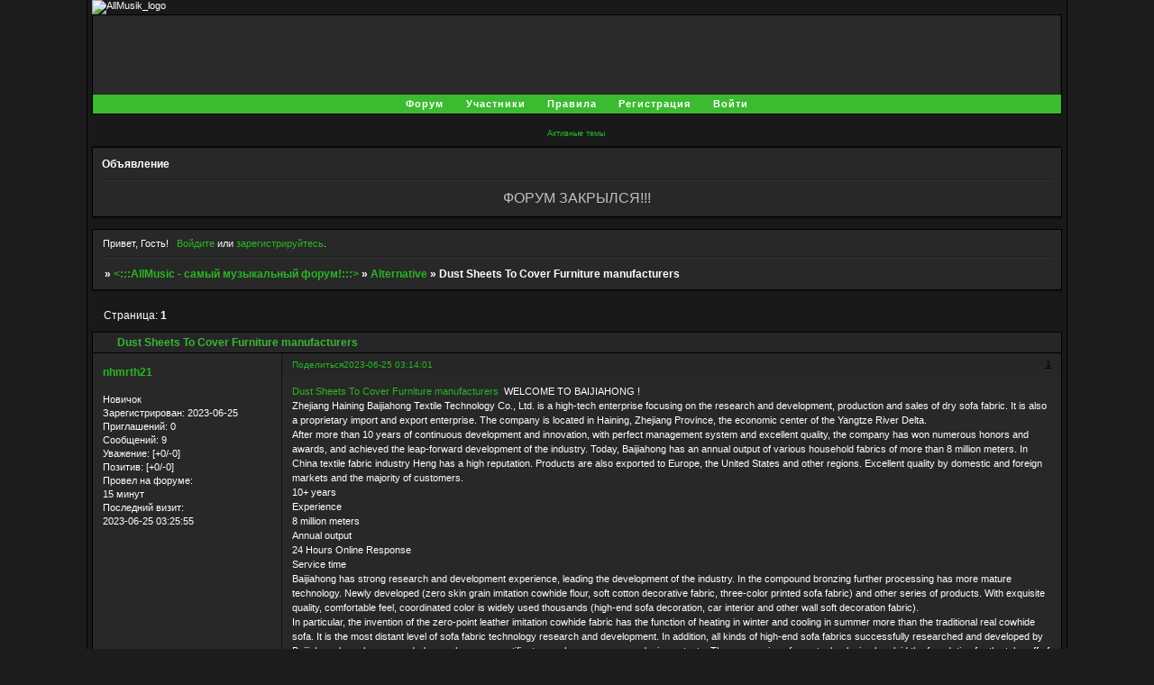

--- FILE ---
content_type: text/html; charset=windows-1251
request_url: https://allmusic.userforum.ru/viewtopic.php?id=640
body_size: 5501
content:
<!DOCTYPE html PUBLIC "-//W3C//DTD XHTML 1.0 Strict//EN" "http://www.w3.org/TR/xhtml1/DTD/xhtml1-strict.dtd">
<html xmlns="http://www.w3.org/1999/xhtml" xml:lang="ru" lang="ru" dir="ltr" prefix="og: http://ogp.me/ns#">
<head>
<meta http-equiv="Content-Type" content="text/html; charset=windows-1251">
<meta name="viewport" content="width=device-width, initial-scale=1.0">
<title>Dust Sheets To Cover Furniture manufacturers</title>
<meta property="og:title" content="Dust Sheets To Cover Furniture manufacturers"><meta property="og:url" content="https://allmusic.userforum.ru/viewtopic.php?id=640"><script type="text/javascript">
try{self.document.location.hostname==parent.document.location.hostname&&self.window!=parent.window&&self.parent.window!=parent.parent.window&&document.write('</he'+'ad><bo'+'dy style="display:none"><plaintext>')}catch(e){}
try{if(top===self&&location.hostname.match(/^www\./))location.href=document.URL.replace(/\/\/www\./,'//')}catch(e){}
var FORUM = new Object({ set : function(prop, val){ try { eval("this."+prop+"=val"); } catch (e) {} }, get : function(prop){ try { var val = eval("this."+prop); } catch (e) { var val = undefined; } return val; }, remove : function(prop, val){ try { eval("delete this."+prop); } catch (e) {} } });
FORUM.set('topic', { "subject": "Dust Sheets To Cover Furniture manufacturers", "closed": "0", "num_replies": "0", "num_views": "16", "forum_id": "9", "forum_name": "Alternative", "moderators": { "6": "Kaise" }, "language": { "share_legend": "Расскажите друзьям!" } });
// JavaScript переменные форума
var BoardID = 385425;
var BoardCat = 13;
var BoardStyle = 'Mybb_Acid_Tech_Green';
var ForumAPITicket = 'ad2a6878df8db67071939bce42c46a1cb90ecdc9';
var GroupID = 3;
var GroupTitle = 'Гость';
var GroupUserTitle = '';
var PartnerID = 1;
var RequestTime = 1762923271;
var StaticURL = 'https://forumstatic.ru';
var AvatarsURL = 'https://forumavatars.ru';
var FilesURL = 'https://forumstatic.ru';
var ScriptsURL = 'https://forumscripts.ru';
var UploadsURL = 'https://upforme.ru';
</script>
<script type="text/javascript" src="/js/libs.min.js?v=4"></script>
<script type="text/javascript" src="/js/extra.js?v=2"></script>
<link rel="alternate" type="application/rss+xml" href="https://allmusic.userforum.ru/export.php?type=rss&amp;tid=640" title="RSS" />
<link rel="top" href="https://allmusic.userforum.ru" title="Форум" />
<link rel="author" href="https://allmusic.userforum.ru/userlist.php" title="Участники" />
<link rel="up" title="Alternative" href="https://allmusic.userforum.ru/viewforum.php?id=9" />
<link rel="stylesheet" type="text/css" href="/style/Mybb_Acid_Tech_Green/Mybb_Acid_Tech_Green.css" />
<link rel="stylesheet" type="text/css" href="/style/extra.css?v=21" />
<link rel="stylesheet" type="text/css" href="/style/mobile.css?v=5" />
<script type="text/javascript">$(function() { $('#register img[title],#profile8 img[title]').tipsy({fade: true, gravity: 'w'}); $('#viewprofile img[title],.post-author img[title]:not(li.pa-avatar > img),.flag-i[title]').tipsy({fade: true, gravity: 's'}); });</script>
<script>window.yaContextCb=window.yaContextCb||[]</script><script src="https://yandex.ru/ads/system/context.js" async></script>
</head>
<body>

<!-- body-header -->
<div id="pun_wrap">
<div id="pun" class="ru isguest gid3">
<div id="pun-viewtopic" class="punbb" data-topic-id="640" data-forum-id="9" data-cat-id="9">


<div id="mybb-counter" style="display:none">
<script type="text/javascript"> (function(m,e,t,r,i,k,a){m[i]=m[i]||function(){(m[i].a=m[i].a||[]).push(arguments)}; m[i].l=1*new Date(); for (var j = 0; j < document.scripts.length; j++) {if (document.scripts[j].src === r) { return; }} k=e.createElement(t),a=e.getElementsByTagName(t)[0],k.async=1,k.src=r,a.parentNode.insertBefore(k,a)}) (window, document, "script", "https://mc.yandex.ru/metrika/tag.js", "ym"); ym(201230, "init", { clickmap:false, trackLinks:true, accurateTrackBounce:true });

</script> <noscript><div><img src="https://mc.yandex.ru/watch/201230" style="position:absolute; left:-9999px;" alt="" /></div></noscript>
</div>

<div id="html-header">
	<script language="JavaScript">
str=document.URL
if(str.substring(str.lastIndexOf('/')+1)=="" || str.substring(str.lastIndexOf('/')+1)=="index.php")
   document.write("<style>#forum_f57{display:none}</style>")
</script>
<script language="JavaScript">
str=document.URL
if(str.substring(str.lastIndexOf('/')+1)=="" || str.substring(str.lastIndexOf('/')+1)=="index.php")
   document.write("<style>#forum_f58{display:none}</style>")
</script>
<script language="JavaScript">
str=document.URL
if(str.substring(str.lastIndexOf('/')+1)=="" || str.substring(str.lastIndexOf('/')+1)=="index.php")
   document.write("<style>#forum_f59{display:none}</style>")
</script>
<script language="JavaScript">
str=document.URL
if(str.substring(str.lastIndexOf('/')+1)=="" || str.substring(str.lastIndexOf('/')+1)=="index.php")
   document.write("<style>#forum_f60{display:none}</style>")
</script>
<style>
#pun-title .title-logo {display : none;}
</style>
<IMG src="https://i36.tinypic.com/ej8rnp.jpg" WIDTH="1060" HEIGHT="70" ALT="AllMusik_logo" HSPACE="10">
</script>
</div>

<div id="pun-title" class="section">
	<table id="title-logo-table" cellspacing="0">
		<tbody id="title-logo-tbody">
			<tr id="title-logo-tr">
				<td id="title-logo-tdl" class="title-logo-tdl">
					<h1 class="title-logo"><span>&lt;:::AllMusic - самый музыкальный форум!:::&gt;</span></h1>
				</td>
				<td id="title-logo-tdr" class="title-logo-tdr"><!-- banner_top --></td>
			</tr>
		</tbody>
	</table>
</div>

<div id="pun-navlinks" class="section">
	<h2><span>Меню навигации</span></h2>
	<ul class="container">
		<li id="navindex"><a href="https://allmusic.userforum.ru/"><span>Форум</span></a></li>
		<li id="navuserlist"><a href="https://allmusic.userforum.ru/userlist.php" rel="nofollow"><span>Участники</span></a></li>
		<li id="navrules"><a href="https://allmusic.userforum.ru/misc.php?action=rules" rel="nofollow"><span>Правила</span></a></li>
		<li id="navregister"><a href="https://allmusic.userforum.ru/register.php" rel="nofollow"><span>Регистрация</span></a></li>
		<li id="navlogin"><a href="https://allmusic.userforum.ru/login.php" rel="nofollow"><span>Войти</span></a></li>
	</ul>
</div>

<div id="pun-ulinks" class="section" onclick="void(0)">
	<h2><span>Пользовательские ссылки</span></h2>
	<ul class="container">
		<li class="item1"><a href="https://allmusic.userforum.ru/search.php?action=show_recent">Активные темы</a></li>
	</ul>
</div>

<!--noindex-->
<div id="pun-announcement" class="section">
	<h2><span>Объявление</span></h2>
	<div class="container">
		<div class="html-box">
			<DIV ALIGN="center"><FONT SIZE="3" ALIGN="center" FACE="Arial" COLOR="Silver">ФОРУМ ЗАКРЫЛСЯ!!!</FONT></DIV>
		</div>
	</div>
</div>
<!--/noindex-->

<div id="pun-status" class="section">
	<h2><span>Информация о пользователе</span></h2>
	<p class="container">
		<span class="item1">Привет, Гость!</span> 
		<span class="item2"><a href="/login.php" rel="nofollow">Войдите</a> или <a href="/register.php" rel="nofollow">зарегистрируйтесь</a>.</span> 
	</p>
</div>

<div id="pun-break1" class="divider"><hr /></div>

<div id="pun-crumbs1" class="section">
	<p class="container crumbs"><strong>Вы здесь</strong> <em>&#187;&#160;</em><a href="https://allmusic.userforum.ru/">&lt;:::AllMusic - самый музыкальный форум!:::&gt;</a> <em>&#187;&#160;</em><a href="https://allmusic.userforum.ru/viewforum.php?id=9">Alternative</a> <em>&#187;&#160;</em>Dust Sheets To Cover Furniture manufacturers</p>
</div>

<div id="pun-break2" class="divider"><hr /></div>

<div class="section" style="border:0 !important;max-width:100%;overflow:hidden;display:flex;justify-content:center;max-height:250px;overflow:hidden;min-width:300px;">
		<!-- Yandex.RTB R-A-506326-1 -->
<div id="yandex_rtb_R-A-506326-1"></div>
<script>window.yaContextCb.push(()=>{
  Ya.Context.AdvManager.render({
    renderTo: 'yandex_rtb_R-A-506326-1',
    blockId: 'R-A-506326-1'
  })
})</script>
</div>

<div id="pun-main" class="main multipage">
	<h1><span>Dust Sheets To Cover Furniture manufacturers</span></h1>
	<div class="linkst">
		<div class="pagelink">Страница: <strong>1</strong></div>
	</div>
	<div id="topic_t640" class="topic">
		<h2><span class="item1">Сообщений</span> <span class="item2">1 страница 1 из 1</span></h2>
		<div id="p1315" class="post topicpost endpost topic-starter" data-posted="1687652041" data-user-id="212" data-group-id="4">
			<h3><span><a class="sharelink" rel="nofollow" href="#p1315" onclick="return false;">Поделиться</a><strong>1</strong><a class="permalink" rel="nofollow" href="https://allmusic.userforum.ru/viewtopic.php?id=640#p1315">2023-06-25 03:14:01</a></span></h3>
			<div class="container">
							<div class="post-author no-avatar topic-starter">
								<ul>
						<li class="pa-author"><span class="acchide">Автор:&nbsp;</span><a href="https://allmusic.userforum.ru/profile.php?id=212" rel="nofollow">nhmrth21</a></li>
						<li class="pa-title">Новичок</li>
						<li class="pa-reg"><span class="fld-name">Зарегистрирован</span>: 2023-06-25</li>
						<li class="pa-invites"><span class="fld-name">Приглашений:</span> 0</li>
						<li class="pa-posts"><span class="fld-name">Сообщений:</span> 9</li>
						<li class="pa-respect"><span class="fld-name">Уважение:</span> <span>[+0/-0]</span></li>
						<li class="pa-positive"><span class="fld-name">Позитив:</span> <span>[+0/-0]</span></li>
						<li class="pa-time-visit"><span class="fld-name">Провел на форуме:</span><br />15 минут</li>
						<li class="pa-last-visit"><span class="fld-name">Последний визит:</span><br />2023-06-25 03:25:55</li>
				</ul>
			</div>
					<div class="post-body">
					<div class="post-box">
						<div id="p1315-content" class="post-content">
<p><a href="http://www.bjhtextile.com/" rel="nofollow ugc" target="_blank">Dust Sheets To Cover Furniture manufacturers</a>&nbsp; WELCOME TO BAIJIAHONG !<br />Zhejiang Haining Baijiahong Textile Technology Co., Ltd. is a high-tech enterprise focusing on the research and development, production and sales of dry sofa fabric. It is also a proprietary import and export enterprise. The company is located in Haining, Zhejiang Province, the economic center of the Yangtze River Delta.<br />After more than 10 years of continuous development and innovation, with perfect management system and excellent quality, the company has won numerous honors and awards, and achieved the leap-forward development of the industry. Today, Baijiahong has an annual output of various household fabrics of more than 8 million meters. In China textile fabric industry Heng has a high reputation. Products are also exported to Europe, the United States and other regions. Excellent quality by domestic and foreign markets and the majority of customers.<br />10+ years<br />Experience<br />8 million meters<br />Annual output<br />24 Hours Online Response<br />Service time<br />Baijiahong has strong research and development experience, leading the development of the industry. In the compound bronzing further processing has more mature technology. Newly developed (zero skin grain imitation cowhide flour, soft cotton decorative fabric, three-color printed sofa fabric) and other series of products. With exquisite quality, comfortable feel, coordinated color is widely used thousands (high-end sofa decoration, car interior and other wall soft decoration fabric).<br />In particular, the invention of the zero-point leather imitation cowhide fabric has the function of heating in winter and cooling in summer more than the traditional real cowhide sofa. It is the most distant level of sofa fabric technology research and development. In addition, all kinds of high-end sofa fabrics successfully researched and developed by Baijiahong have been awarded many honorary certificates such as appearance design patents. The possession of core technologies has laid the foundation for the take-off of the enterprise.<br />Baijiahong keeps pace with The Times, constantly increasing the investment of new equipment in stamping machine, printing machine, embossing machine, hot melt adhesive compound<br />Machines and other advanced equipment have been introduced. Formed a complete line operation from white to finished product inspection and packaging.</p>
						<p>CertificateDust Sheets To Cover Furniture manufacturers<br />website:http://www.bjhtextile.com/</p>
						</div>
			<div class="post-rating"><p class="container"><a title="Вы не можете дать оценку участнику">0</a></p></div>
					</div>
					<div class="clearer"><!-- --></div>
				</div>
			</div>
		</div>
	</div>
	<div class="linksb">
		<div class="pagelink">Страница: <strong>1</strong></div>
	</div>
	<div class="section" style="border:0 !important; max-width:100%;text-align:center;overflow:hidden;max-height:250px;overflow:hidden;min-width:300px;">
		<!-- Yandex.RTB R-A-506326-3 -->
<div id="yandex_rtb_R-A-506326-3"></div>
<script>window.yaContextCb.push(()=>{
  Ya.Context.AdvManager.render({
    renderTo: 'yandex_rtb_R-A-506326-3',
    blockId: 'R-A-506326-3'
  })
})</script>
<script async src="https://cdn.digitalcaramel.com/caramel.js"></script>
<script>window.CaramelDomain = "mybb.ru"</script>
</div>
</div>
<script type="text/javascript">$(document).trigger("pun_main_ready");</script>

<!-- pun_stats -->

<!-- banner_mini_bottom -->

<!-- banner_bottom -->

<!-- bbo placeholder-->

<div id="pun-break3" class="divider"><hr /></div>

<div id="pun-crumbs2" class="section">
	<p class="container crumbs"><strong>Вы здесь</strong> <em>&#187;&#160;</em><a href="https://allmusic.userforum.ru/">&lt;:::AllMusic - самый музыкальный форум!:::&gt;</a> <em>&#187;&#160;</em><a href="https://allmusic.userforum.ru/viewforum.php?id=9">Alternative</a> <em>&#187;&#160;</em>Dust Sheets To Cover Furniture manufacturers</p>
</div>

<div id="pun-break4" class="divider"><hr /></div>

<div id="pun-about" class="section">
	<p class="container">
		<span class="item1" style="padding-left:0"><a title="создать бесплатный форум" href="//mybb.ru/" target="_blank">создать бесплатный форум</a></span>
	</p>
</div>
<script type="text/javascript">$(document).trigger("pun_about_ready"); if (typeof ym == 'object') {ym(201230, 'userParams', {UserId:1, is_user:0}); ym(201230, 'params', {forum_id: 385425});}</script>


<div id="html-footer" class="section">
	<div class="container"><DIV ALIGN="center"><FONT SIZE="1" ALIGN="center" FACE="Arial" COLOR="Silver">Все ссылки расположенные на данном ресурсе были взяты из открытых источников. Все права на материалы представленные на сайте, принадлежат их авторам, правообладателям и издательствам. Любая информация представленная здесь, может использоваться только в ознакомительных целях, после чего вы обязаны ее удалить и приобрести в магазине. Ни администрация сайта, ни хостинг-провайдер, ни любые другие лица не могут нести отвественности за использование материалов данного сайта. Входя на сайт вы автоматически соглашаетесь с данными условиями.</FONT></DIV></div>
</div>

</div>
</div>
</div>




</body>
</html>


--- FILE ---
content_type: text/css
request_url: https://allmusic.userforum.ru/style/Mybb_Acid_Tech_Green/Mybb_Acid_Tech_Green_cs.css
body_size: 1409
content:
/* CS1 Background and text colours
-------------------------------------------------------------*/

body {
	background: url(../../img/Mybb_Acid_Tech_Green/bg.gif) #1c1c1c;
}

#pun-title TABLE {
	background: url(../../img/Mybb_Acid_Tech_Green/header.png) #2a2a2a repeat-x;
}

#pun-title h1 {
	background: url(../../img/Mybb_Acid_Tech_Green/logo.png) no-repeat;
}

#pun {
	background-color : #191919;
	border: 1px solid #000;
	border-top: none;
	border-bottom: none;
	padding:  0px 5px 0px 5px;
	color: #fff
}

/* CS1.1 */
.punbb .main .container,
.punbb .section .container,
.punbb .section .formal .container,
.punbb .formal fieldset,
#viewprofile li strong, #viewprofile li div,
#setmods dd,
.punbb-admin #pun-admain .adcontainer,
.punbb .info-box, .punbb #pun-main .info-box .legend {
  background-color: #282828;
  color: #fff;
  }

/* CS1.2 */
.punbb .post-body,
.post-box,
.punbb .post-links,
.punbb .post h3,
.punbb .post .container {
  background-color: #282828;
  color: #fff;
}

.punbb .altstyle .post-body,
.altstyle .post-box,
.punbb .altstyle .post-links,
.punbb .altstyle h3,
.punbb .altstyle .container {
  background-color: #333;
  color: #fff;
}

.punbb .post h3 span {
  background-color: #262626;
  color: #fff;
}

.punbb .altstyle h3 span {
  background-color: #2E2E2E;
  color: #fff;
}

.punbb td.tc2, .punbb td.tcr {
  background-color: #2e2e2e;
  color: #fff;
  }

.punbb td.tc3 {
  background-color: #282828;
  color: #fff;
}

/* CS1.3 */
#pun-stats h2, .punbb .main h1, .punbb .main h2, #pun-debug h2, .punbb-admin #pun-admain h2 {
  background: url(../../img/Mybb_Acid_Tech_Green/h2.gif) #262626 repeat-x;
  color: #3bb734;
  }

/* CS1.4 */
.punbb .modmenu .container {
  background-color: #242424;
  color: #fff;
  }

/* CS1.5 */
.punbb legend span, #viewprofile h2 span, #profilenav h2 span, .punbb-admin #pun-admain legend span {
  background-color: #282828;
  color: #fff;
  }

/* CS1.6 */
#viewprofile li, #setmods dl  {
  background: #282828;
  color: #fff;
  }

.punbb .post h3 strong {
	font-size: 0.9em;
	color: #000;
	text-decoration: underline
}

/* CS1.7 */
.punbb .quote-box, .punbb .code-box {
  background-color: #4F4F4F;
  color: #fff
  }

/* CS1.8 */
#pun-navlinks .container {
	background: url(../../img/Mybb_Acid_Tech_Green/menu.gif) #3abb30 repeat-x;
	color: #333;
}

#pun-ulinks .container {
	background-color: #191919;
}

.offline li.pa-online strong {
  font-weight: normal;
  }

.punbb th {
	color: #cdf0cc;
	background: url(../../img/Mybb_Acid_Tech_Green/sub.gif) #33bb2b repeat-x;
}

.punbb textarea, .punbb select, .punbb input {
  background-color: #4f4f4f;
  color: #fff
}


/* CS2 Border colours
-------------------------------------------------------------*/

#pun-title, #pun-navlinks {
	border-color: #000;
}

#pun-ulinks .container {
	border-color: #191919;
}

.punbb .post .container {
  border-top-color: #fff;
}

/* CS2.1 */
.punbb .container, .punbb .post-body, .post h3 {
  border-color: #000 #000 #000 #000
  }

/* CS2.2 */
.punbb .section, .punbb .forum, .punbb .formal, .punbb .modmenu, .punbb .info,
.punbb .category, .punbb .post {
  border-color: #121212;
  }

.punbb .post h3,
.punbb .post h3 span {
  border-bottom: 1px solid #fff;
}

/* CS2.3 */
#pun-stats h2, .punbb .main h1, .punbb .main h2, #pun-debug h2, .punbb-admin #pun-admain h2 {
  border-color: #000;
  }

/* CS2.4 */
.punbb fieldset {
  border-color: #121212;
  }

.punbb td, #viewprofile ul, #profilenav ul, .punbb .post .post-body,
.punbb .post h3 span, .post-links ul, .post-links, .usertable table {
  border-color: #121212;
  }

/* CS2.5 */
.punbb th {
  border-color: #000;
  }

/* CS2.6 */
.punbb .quote-box, .punbb .code-box {
  border-color: #121212 #575757 #575757 #121212;
  }

#pun-ulinks li, #pun-announcement h2 span, li#onlinelist, #pun-help .formal .info-box h3.legend span {
  border-color: #212121
  }

#pun-ulinks li a, #pun-announcement h2, li#onlinelist div, #pun-help .formal .info-box h3.legend {
  border-color: #363636
  }

.punbb .divider {
  border-color: #212121 #363636 #363636 #363636;
  }

#pun-break4 {
  border-color: #212121 #363636 #363636 #363636;
  }

.punbb .formal fieldset .post-box, .punbb .info-box {
  border: 1px solid #000;
  }

li.pa-online {
  border-left-color: #29b623;
  }

/* CS3 Links
-------------------------------------------------------------*/

/* CS3.1 */
.punbb a, .punbb a:link, .punbb a:visited,
.punbb-admin #pun-admain a, .punbb-admin #pun-admain a:link, .punbb-admin #punbb-admain a:visited {
  color: #29b623;
  text-decoration: none
  }

.punbb li.isactive a, .punbb li.isactive a:link, .punbb li.isactive a:visited {
  color: #29b623;
   text-decoration: none
  }

/* CS3.2 */
.punbb a:hover, .punbb a:focus, .punbb a:active,  .punbb-admin #pun-admain .nodefault,
.punbb-admin #punbb-admain a:hover, .punbb-admin #punbb-admain a:focus, .punbb-admin #punbb-admain a:active {
  color: #F0E80A;
  text-decoration: underline
  }

/* CS3.3 */
#pun-navlinks a {
  color: #fff;
  text-decoration: none
  }

/* CS3.4 */
#pun-navlinks a:hover, #pun-navlinks a:focus, #pun-navlinks a:active {
  color: #F0E80A;
  text-decoration: underline
  }

#pun-pagelinks a:active, #pun-pagelinks a:focus {
  background-color: #333;
  color: #fff;
  }

#pun-ulinks a {
  text-decoration: none

}

.post h3 span a:link, .post h3 span a:visited {
	font-weight: normal;
	font-size: 0.9em;
	text-decoration: none;
}

/* CS4 Post status icons
 -------------------------------------------------------------*/

div.icon {
	background: url(../../img/Mybb_Acid_Tech_Green/old.gif) no-repeat;
}

tr.inew div.icon {
	background: url(../../img/Mybb_Acid_Tech_Green/new.gif) no-repeat;
}

tr.iclosed div.icon {
	background: url(../../img/Mybb_Acid_Tech_Green/lock.gif) no-repeat;
}

tr.iredirect div.icon {
	background: url(../../img/Mybb_Acid_Tech_Green/link.gif) no-repeat;

}

tr.isticky div.icon {
	background: url(../../img/Mybb_Acid_Tech_Green/sticky.gif) no-repeat;
}

.punbb .main h1 span, .punbb .main h2 span, #pun-stats h2 span {
	background: transparent url(../../img/Mybb_Acid_Tech_Green/arrow.gif) no-repeat 0% 3px;
	padding-left: 16px;
}

#profilenav h2 span, #viewprofile h2 span {background-image: none}

td.tcr a {
	background: transparent url(../../img/Mybb_Acid_Tech_Green/post.gif) no-repeat 0% 3px;
	padding-left: 14px;
}

#pun-stats ul.container {
	background: transparent url(../../img/Mybb_Acid_Tech_Green/stats.gif) no-repeat 12px 30px;
	padding-left: 48px;
}

#pun-stats div.statscon {
	background-color: #282828;
}

#pun-crumbs2 .container,
#pun-about .container {
	background-color: #282828;
}
